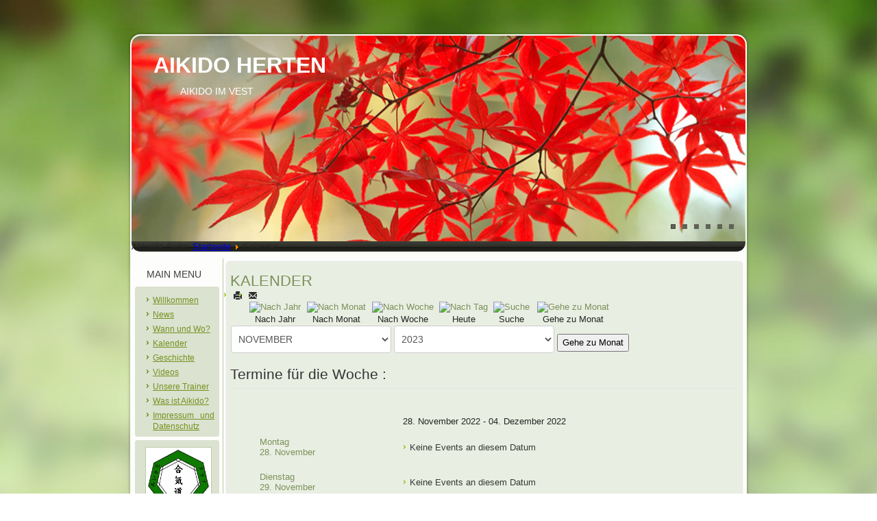

--- FILE ---
content_type: text/html; charset=utf-8
request_url: https://aikido-herten.com/index.php/temp/Events%20nach%20Woche/2022/11/28/-
body_size: 4975
content:
<!DOCTYPE html>
<html dir="ltr" lang="de-de">
<head>
    <base href="https://aikido-herten.com/index.php/temp/Events%20nach%20Woche/2022/11/28/-" />
	<meta http-equiv="content-type" content="text/html; charset=utf-8" />
	<meta name="robots" content="index,follow" />
	<meta name="description" content="My site" />
	<meta name="generator" content="Joomla! - Open Source Content Management" />
	<title>Kalender </title>
	<link href="https://aikido-herten.com/index.php?option=com_jevents&amp;task=modlatest.rss&amp;format=feed&amp;type=rss&amp;Itemid=170&amp;modid=0" rel="alternate" type="application/rss+xml" title="RSS 2.0" />
	<link href="https://aikido-herten.com/index.php?option=com_jevents&amp;task=modlatest.rss&amp;format=feed&amp;type=atom&amp;Itemid=170&amp;modid=0" rel="alternate" type="application/atom+xml" title="Atom 1.0" />
	<link href="/media/com_jevents/css/bootstrap.css" rel="stylesheet" type="text/css" />
	<link href="/media/com_jevents/css/bootstrap-responsive.css" rel="stylesheet" type="text/css" />
	<link href="/components/com_jevents/assets/css/eventsadmin.css?v=3.6.15" rel="stylesheet" type="text/css" />
	<link href="/components/com_jevents/views/geraint/assets/css/events_css.css?v=3.6.15" rel="stylesheet" type="text/css" />
	<link href="/plugins/system/jce/css/content.css?aa754b1f19c7df490be4b958cf085e7c" rel="stylesheet" type="text/css" />
	<link href="/media/com_widgetkit/css/site.css" rel="stylesheet" type="text/css" id="widgetkit-site-css" />
	<script type="application/json" class="joomla-script-options new">{"csrf.token":"b6a1df8ebcb258837766afacc55d9ce6","system.paths":{"root":"","base":""}}</script>
	<script src="/media/system/js/core.js?768d95bee8f08e450b4017181b0d9c59" type="text/javascript"></script>
	<script src="/media/jui/js/jquery.min.js?768d95bee8f08e450b4017181b0d9c59" type="text/javascript"></script>
	<script src="/media/jui/js/jquery-noconflict.js?768d95bee8f08e450b4017181b0d9c59" type="text/javascript"></script>
	<script src="/media/jui/js/jquery-migrate.min.js?768d95bee8f08e450b4017181b0d9c59" type="text/javascript"></script>
	<script src="/media/jui/js/bootstrap.min.js?768d95bee8f08e450b4017181b0d9c59" type="text/javascript"></script>
	<script src="/components/com_jevents/assets/js/jQnc.js?v=3.6.15" type="text/javascript"></script>
	<script src="/components/com_jevents/assets/js/view_detailJQ.js?v=3.6.15" type="text/javascript"></script>
	<script src="/media/system/js/mootools-core.js?768d95bee8f08e450b4017181b0d9c59" type="text/javascript"></script>
	<script src="/media/system/js/mootools-more.js?768d95bee8f08e450b4017181b0d9c59" type="text/javascript"></script>
	<script src="/media/com_widgetkit/js/maps/maps.js" defer="defer" type="text/javascript"></script>
	<script src="/media/com_widgetkit/js/maps/marker-helper.js" defer="defer" type="text/javascript"></script>
	<script src="/media/com_widgetkit/lib/uikit/dist/js/uikit.min.js" type="text/javascript"></script>
	<script src="/media/com_widgetkit/lib/uikit/dist/js/uikit-icons.min.js" type="text/javascript"></script>
	<script type="text/javascript">
jQuery(document).ready(function()
			{
				if ({"animation":false,"html":true,"placement":"top","selector":false,"title":"","trigger":"hover focus","content":"","delay":{"show":150,"hide":150},"container":"body","mouseonly":false}.mouseonly && 'ontouchstart' in document.documentElement) {
					return;
				}
				if (jQuery('.hasjevtip').length){
					jQuery('.hasjevtip').popover({"animation":false,"html":true,"placement":"top","selector":false,"title":"","trigger":"hover focus","content":"","delay":{"show":150,"hide":150},"container":"body","mouseonly":false});
				}
			});
(function($) {
	
    var oldHide = $.fn.popover.Constructor.prototype.hide || false;

    $.fn.popover.Constructor.prototype.hide = function() {
        // Bootstrap 4         
        if (this.config)
        {
            //- This is not needed for recent versions of Bootstrap 4
            /*
	        if (this.config.container == '#jevents_body' && this.config.trigger.indexOf('hover') >=0) {
	            var that = this;
	            // try again after what would have been the delay
	            setTimeout(function() {
	                return that.hide.call(that, arguments);
	            }, that.config.delay.hide);
	            return;
	        }
	        */
        }
        // Earlier Bootstraps 
        else
        {
	        if (this.options.container == '#jevents_body' && this.options.trigger.indexOf('hover') >=0  && this.tip().is(':hover')) {
	            var that = this;
	            // try again after what would have been the delay
	            setTimeout(function() {
	                return that.hide.call(that, arguments);
	            }, that.options.delay.hide);
	            return;
	        }
        }
        if ( oldHide )
        {
            oldHide.call(this, arguments);
        }
    };

})(jQuery);GOOGLE_MAPS_API_KEY = "31WWroLyx50xhAmGoRNKLv4rQx0nk120nRiNqwNo";
	</script>

    <link rel="stylesheet" href="/templates/system/css/system.css" />
    <link rel="stylesheet" href="/templates/system/css/general.css" />

    <!-- Created by Artisteer v4.3.0.60745 -->
    
    
    <meta name="viewport" content="initial-scale = 1.0, maximum-scale = 1.0, user-scalable = no, width = device-width" />

    <!--[if lt IE 9]><script src="https://html5shiv.googlecode.com/svn/trunk/html5.js"></script><![endif]-->
    <link rel="stylesheet" href="/templates/aikidoherten08/css/template.css" media="screen" type="text/css" />
    <!--[if lte IE 7]><link rel="stylesheet" href="/templates/aikidoherten08/css/template.ie7.css" media="screen" /><![endif]-->
    <link rel="stylesheet" href="/templates/aikidoherten08/css/template.responsive.css" media="all" type="text/css" />
<link rel="stylesheet" type="text/css" href="http://fonts.googleapis.com/css?family=Arimo&amp;subset=latin" />


    <script>if ('undefined' != typeof jQuery) document._artxJQueryBackup = jQuery;</script>
    <script src="/templates/aikidoherten08/jquery.js"></script>
    <script>jQuery.noConflict();</script>

    <script src="/templates/aikidoherten08/script.js"></script>
    <script src="/templates/aikidoherten08/script.responsive.js"></script>
    <script src="/templates/aikidoherten08/modules.js"></script>
        <script>if (document._artxJQueryBackup) jQuery = document._artxJQueryBackup;</script>
</head>
<body>

<div id="art-main">
    <div class="art-sheet clearfix">
<header class="art-header">
    <div class="art-shapes">
        
            </div>
<div class="art-slider art-slidecontainerheader" data-width="896" data-height="300">
    <div class="art-slider-inner">
<div class="art-slide-item art-slideheader0">


</div>
<div class="art-slide-item art-slideheader1">


</div>
<div class="art-slide-item art-slideheader2">


</div>
<div class="art-slide-item art-slideheader3">


</div>
<div class="art-slide-item art-slideheader4">


</div>
<div class="art-slide-item art-slideheader5">


</div>

    </div>
</div>
<div class="art-slidenavigator art-slidenavigatorheader" data-left="0.9925816" data-top="0.9885932">
<a href="#" class="art-slidenavigatoritem"></a><a href="#" class="art-slidenavigatoritem"></a><a href="#" class="art-slidenavigatoritem"></a><a href="#" class="art-slidenavigatoritem"></a><a href="#" class="art-slidenavigatoritem"></a><a href="#" class="art-slidenavigatoritem"></a>
</div>


<h1 class="art-headline">
    <a href="/">Aikido Herten</a>
</h1>
<h2 class="art-slogan">Aikido im Vest</h2>





                
                    
</header>
<nav class="art-nav">
    

<div class="breadcrumbs">
<span class="showHere">Aktuelle Seite: </span><a href="/index.php" class="pathway">Startseite</a> <img src="/media/system/images/arrow.png" alt="" /> <span>Kalender </span></div>
 
    </nav>
<div class="art-layout-wrapper">
                <div class="art-content-layout">
                    <div class="art-content-layout-row">
                        <div class="art-layout-cell art-sidebar1">
<div class="art-block clearfix_menu"><div class="art-blockheader"><h3 class="t">Main Menu</h3></div><div class="art-blockcontent"><ul class="menu"><li class="item-103"><a href="/index.php">Willkommen</a></li><li class="item-101"><a href="/index.php/home">News</a></li><li class="item-102"><a href="/index.php/wann-und-wo">Wann und Wo?</a></li><li class="item-170 current active"><a href="/index.php/temp">Kalender </a></li><li class="item-104"><a href="/index.php/geschichte">Geschichte</a></li><li class="item-109"><a href="/index.php/videos">Videos</a></li><li class="item-110"><a href="/index.php/unsere-trainer">Unsere Trainer</a></li><li class="item-111"><a href="/index.php/was-its-aikido">Was ist Aikido?</a></li><li class="item-112"><a href="/index.php/impressum">Impressum und Datenschutz</a></li></ul></div></div><div class="art-block clearfix"><div class="art-blockcontent"><div class="custom"  >
	<p><img src="/images/LogoAH.png" alt="LogoAH" width="95" height="95" /></p></div></div></div>



                        </div>

                        <div class="art-layout-cell art-content">
<article class="art-post art-messages"><div class="art-postcontent clearfix">
<div id="system-message-container">
</div></div></article><article class="art-post"><div class="art-postcontent clearfix"><!-- Event Calendar and Lists Powered by JEvents //-->
		<div id="jevents">
	<div class="contentpaneopen jeventpage  jevbootstrap"
	     id="jevents_header">
							<h2 class="contentheading gsl-h2">Kalender </h2>
						<ul class="actions">
										<li class="print-icon">
							<a href="javascript:void(0);" rel="nofollow"
							   onclick="window.open('/index.php/temp/Events%20nach%20Woche/2022/11/28/-?print=1&amp;pop=1&amp;tmpl=component', 'win2', 'status=no,toolbar=no,scrollbars=yes,titlebar=no,menubar=no,resizable=yes,width=600,height=600,directories=no,location=no');"
							   title="Drucken">
								<span class="icon-print"> </span>
							</a>
						</li> 					<li class="email-icon">
						<a href="javascript:void(0);" rel="nofollow"
						   onclick="window.open('/index.php/component/mailto/?tmpl=component&amp;link=35cacdaff499df982d3d6319e8b2041fe20f6535','emailwin','width=400,height=350,menubar=yes,resizable=yes'); return false;"
						   title="EMAIL">
							<span class="icon-envelope"> </span>
						</a>
					</li>
								</ul>
				</div>
	<div class="contentpaneopen  jeventpage  jevbootstrap" id="jevents_body">
	<div class='jev_pretoolbar'></div>		<div class="ev_navigation">
			<table>
				<tr align="center" valign="top">
								<td width="10" align="center" valign="middle"></td>
						<td width="10" align="center" valign="middle"></td>
					<td class="iconic_td" align="center" valign="middle">
			<div id="ev_icon_yearly" class="nav_bar_cal"><a
						href="/index.php/temp/Events%20nach%20Jahr/2022/-"
						title="Nach Jahr">
					<img src="https://aikido-herten.com/components/com_jevents/views/geraint/assets/images/transp.gif"
					     alt="Nach Jahr"/></a>
			</div>
		</td>
				<td class="iconic_td" align="center" valign="middle">
			<div id="ev_icon_monthly" class="nav_bar_cal"><a
						href="/index.php/temp/Monatskalender/2022/11/-"
						title="Nach Monat">
					<img src="https://aikido-herten.com/components/com_jevents/views/geraint/assets/images/transp.gif"
					     alt="Nach Monat"/></a>
			</div>
		</td>
				<td class="iconic_td" align="center" valign="middle">
			<div id="ev_icon_weekly" class="nav_bar_cal"><a
						href="/index.php/temp/Events%20nach%20Woche/2022/11/28/-"
						title="Nach Woche">
					<img src="https://aikido-herten.com/components/com_jevents/views/geraint/assets/images/transp.gif"
					     alt="Nach Woche"/></a>
			</div>
		</td>
				<td class="iconic_td" align="center" valign="middle">
			<div id="ev_icon_daily" class="nav_bar_cal"><a
						href="/index.php/temp/Events%20nach%20Tag/2025/11/12/-"
						title="Heute"><img src="https://aikido-herten.com/components/com_jevents/views/geraint/assets/images/transp.gif"
			                                                                  alt="Nach Tag"/></a>
			</div>
		</td>
				<td class="iconic_td" align="center" valign="middle">
			<div id="ev_icon_search" class="nav_bar_cal"><a
						href="/index.php/temp/search_form/-"
						title="Suche"><img
							src="https://aikido-herten.com/components/com_jevents/views/geraint/assets/images/transp.gif"
							alt="Suche"/></a>
			</div>
		</td>
				<td class="iconic_td" align="center" valign="middle">
			<div id="ev_icon_jumpto" class="nav_bar_cal"><a href="#"
			                                                onclick="if (jevjq('#jumpto').hasClass('jev_none')) {jevjq('#jumpto').removeClass('jev_none');} else {jevjq('#jumpto').addClass('jev_none')}return false;"
			                                                title="Gehe zu Monat"><img
							src="https://aikido-herten.com/components/com_jevents/views/geraint/assets/images/transp.gif" alt="Gehe zu Monat"/></a>
			</div>
		</td>
					<td width="10" align="center" valign="middle"></td>
						<td width="10" align="center" valign="middle"></td>
							</tr>
				<tr class="icon_labels" align="center" valign="top">
											<td colspan="2"></td>
																<td>Nach Jahr</td>											<td>Nach Monat</td>											<td>Nach Woche</td>											<td>Heute</td>											<td>Suche</td>											<td>Gehe zu Monat</td>											<td colspan="2"></td>
									</tr>
						<tr align="center" valign="top">
						<td colspan="10" align="center" valign="top">
								<div id="jumpto" class="jev_none">
					<form name="BarNav" action="/index.php/component/JEV_COM_COMPONENT%20.%20%20.%20'/?task=month.calendar&amp;Itemid=170" method="get">
						<input type="hidden" name="option" value="com_jevents"/>
						<input type="hidden" name="task" value="month.calendar"/>
						<input type="hidden" name="catids" value=""/><select id="month" name="month" class="fs10px">
	<option value="01">Januar</option>
	<option value="02">Februar</option>
	<option value="03">M&auml;rz</option>
	<option value="04">April</option>
	<option value="05">Mai</option>
	<option value="06">Juni</option>
	<option value="07">Juli</option>
	<option value="08">August</option>
	<option value="09">September</option>
	<option value="10">Oktober</option>
	<option value="11" selected="selected">November</option>
	<option value="12">Dezember</option>
</select>
<select id="year" name="year" class="fs10px">
	<option value="2023">2023</option>
	<option value="2024">2024</option>
	<option value="2025">2025</option>
	<option value="2026">2026</option>
	<option value="2027">2027</option>
	<option value="2028">2028</option>
	<option value="2029">2029</option>
	<option value="2030">2030</option>
</select>
						<button onclick="submit(this.form)">Gehe zu Monat</button>
						<input type="hidden" name="Itemid" value="170"/>
					</form>
				</div>
			</td>
		</tr>
					</table>
		</div>
		<fieldset><legend class="ev_fieldset">Termine für&nbsp;die Woche : </legend><br />
<table align="center" width="90%" cellspacing="0" cellpadding="5" class="ev_table">
	<tr valign="top">
		<td colspan="2" align="center" class="cal_td_daysnames">
			<!-- <div class="cal_daysnames"> -->
			28. November 2022 - 04. Dezember 2022			<!-- </div> -->
		</td>
	</tr>
<tr><td class="ev_td_left"><a class="ev_link_weekday" href="/index.php/temp/Events%20nach%20Tag/2022/11/28/-?catids=" title="Zum Kalender - Aktueller Tag">Montag<br/>28. November</a>
</td>
<td class="ev_td_right">
<ul class='ev_ul'>
<li class='b0'>Keine Events an diesem Datum</li></ul>
</td></tr>
<tr><td class="ev_td_left"><a class="ev_link_weekday" href="/index.php/temp/Events%20nach%20Tag/2022/11/29/-?catids=" title="Zum Kalender - Aktueller Tag">Dienstag<br/>29. November</a>
</td>
<td class="ev_td_right">
<ul class='ev_ul'>
<li class='b0'>Keine Events an diesem Datum</li></ul>
</td></tr>
<tr><td class="ev_td_left"><a class="ev_link_weekday" href="/index.php/temp/Events%20nach%20Tag/2022/11/30/-?catids=" title="Zum Kalender - Aktueller Tag">Mittwoch<br/>30. November</a>
</td>
<td class="ev_td_right">
<ul class='ev_ul'>
<li class='b0'>Keine Events an diesem Datum</li></ul>
</td></tr>
<tr><td class="ev_td_left"><a class="ev_link_weekday" href="/index.php/temp/Events%20nach%20Tag/2022/12/1/-?catids=" title="Zum Kalender - Aktueller Tag">Donnerstag<br/>01. Dezember</a>
</td>
<td class="ev_td_right">
<ul class='ev_ul'>
<li class='b0'>Keine Events an diesem Datum</li></ul>
</td></tr>
<tr><td class="ev_td_left"><a class="ev_link_weekday" href="/index.php/temp/Events%20nach%20Tag/2022/12/2/-?catids=" title="Zum Kalender - Aktueller Tag">Freitag<br/>02. Dezember</a>
</td>
<td class="ev_td_right">
<ul class='ev_ul'>
<li class='b0'>Keine Events an diesem Datum</li></ul>
</td></tr>
<tr><td class="ev_td_left"><a class="ev_link_weekday" href="/index.php/temp/Events%20nach%20Tag/2022/12/3/-?catids=" title="Zum Kalender - Aktueller Tag">Samstag<br/>03. Dezember</a>
</td>
<td class="ev_td_right">
<ul class='ev_ul'>
<li class='b0'>Keine Events an diesem Datum</li></ul>
</td></tr>
<tr><td class="ev_td_left"><a class="ev_link_weekday" href="/index.php/temp/Events%20nach%20Tag/2022/12/4/-?catids=" title="Zum Kalender - Aktueller Tag">Sonntag<br/>04. Dezember</a>
</td>
<td class="ev_td_right">
<ul class='ev_ul'>
<li class='b0'>Keine Events an diesem Datum</li></ul>
</td></tr>
</table><br />
</fieldset><br /><br />
	</div>
	</div> <!-- close #jevents //--></div></article>


                        </div>
                    </div>
                </div>
            </div>

<footer class="art-footer">
<p><a href="#">Link1</a> | <a href="#">Link2</a> | <a href="#">Link3</a></p>
<p>Copyright © 2017. All Rights Reserved.</p>
</footer>

    </div>
    <p class="art-page-footer">
        <span id="art-footnote-links">Designed by <a href="/www.it-who.de" target="_blank">Wilfried Ornowski</a>.</span>
        <span id="art-licence-links">Images by Flickr/Nguyen Vu Hung (vuhung),*SuiKa*,SivamDesign,fontplaydotcom,jenny downing,Yogendra174</span>
    </p>
</div>


</body>
</html>